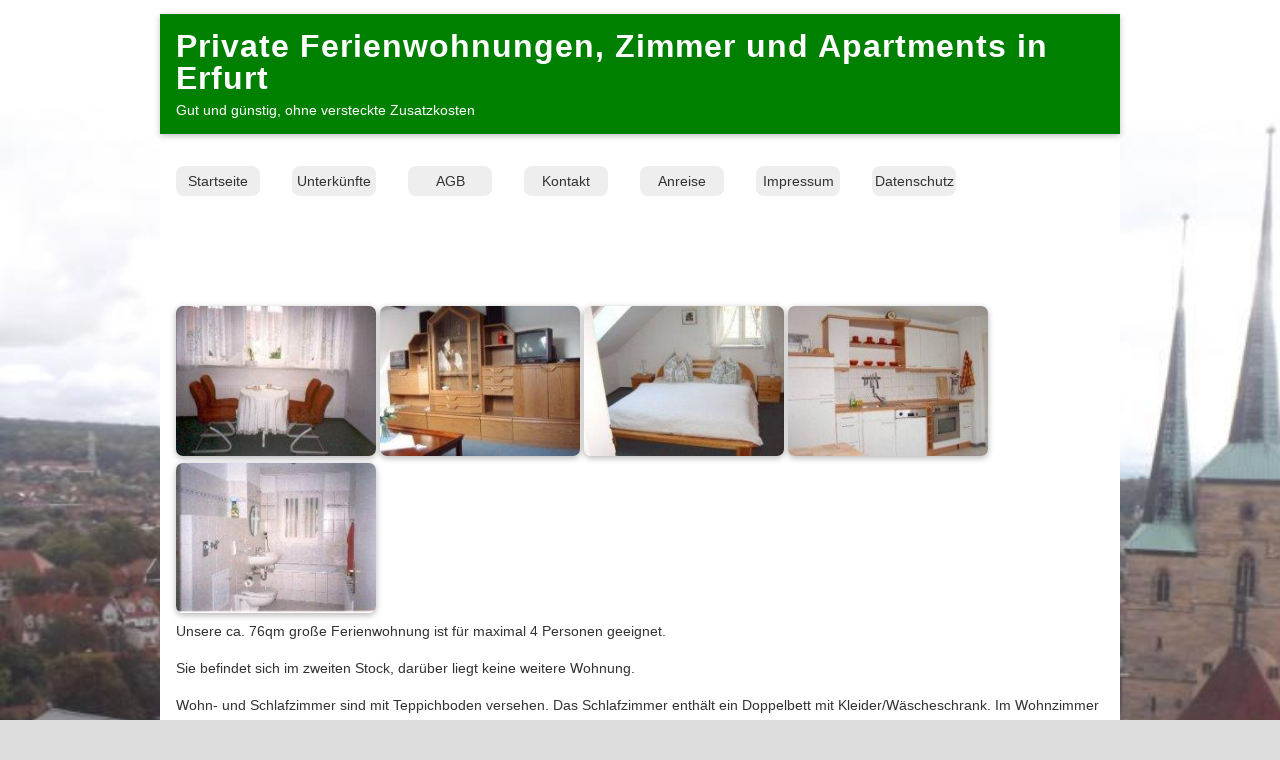

--- FILE ---
content_type: text/html
request_url: https://ferienwohnungen-erfurt.de/2-raum-ferienwohnung.html
body_size: 5022
content:
<!DOCTYPE html>
<!-- Stand: Responsives Layout - Ende -->
<html lang="de" id="top">
<head>
  <meta charset="utf-8">  
  <link rel="canonical" href="https://www.ferienwohnungen-erfurt.de/unterkünfte.html/2-raum-ferienwohnung.html"/ >
  
  <title>Zwei-Raum-Ferienwohnung in Erfurt </title>
 																	  																  
  <meta name="description" content="2-Raum-Ferienwohnung unweit des Stadtzentrums, Parkplatz und WLAN vorhanden">
  <meta name="viewport" content="width=device-width, initial-scale=1.0">
  <meta name="publisher" content="ferienwohnungen-erfurt, uwe mlodoch">
<meta name="copyright" content="ferienwohnungen-erfurt, uwe mlodoch">
<meta name="revisit" content="after 7 days">
<meta name="keywords" content="ferienwohnung, in, erfurt, ferienhaus, in, erfurt, unterkunft, und, zimmer, in, erfurt,  apartment, in, erfurt,">
<meta name="page-topic" content="Reise Tourismus">
<meta name="page-type" content="Private Homepage">
<meta name="distribution" content="global">
<meta name="generator" content="">
<meta name="viewport" content="width=device-width, initial-scale=1.0">
<meta name="language" content="deutsch">
<meta name="audience" content="alle"> 
<meta name="robots" content="index, follow">


  <link href="css/normalize.css" rel="stylesheet" media="all">
  <link href="css/styles.css" rel="stylesheet" media="all">  

  <!--[if lt IE 9]>
    <script src="js/html5shiv-printshiv.js" media="all"></script>
  <![endif]-->
</head>

<body class="startseite" id="menu">
<!-- pageheader --> 
<header role="banner" class="pageheader">
  <div class="hgroup">  
    <h1 lang="de">Private Ferienwohnungen, Zimmer und Apartments in Erfurt</h1>
    <p class="slogan">Gut und günstig, ohne versteckte Zusatzkosten</p>
  </div>
 
  <div class="menubutton">
    <a href="#menu" class="showmenu">Menü</a>
    <a href="#top" class="hidemenu">Menü</a>
  </div>

</header>

<nav role="navigation" id="nav" class="navmain">
   
  <h2 class="hideme">Navigation</h2>
  
  <ul class="navlist">
    <li><a href="index.html" >Startseite</a></li>
    <li><a href="unterkünfte.html" lang="de">Unterkünfte</a></li>
    <li><a href="agb.html">AGB</a></li>
	<li><a href="kontakt.html">Kontakt</a></li>
	<li><a href="anreise.html">Anreise</a></li>
	<li><a href="impressum.html">Impressum</a></li>
	<li><a href="datenschutz.html">Datenschutz</a></li>

  </ul>

</nav>

<main role="main"> 
    <section id="content">
    <header class="cf"> 
      <h2>2-Raum-ferienwohnung für maximal 4 Personen</h2> 
    
      <img src="bilder/2essplatz.jpg"class="bild"     width="200" height="100" alt="Erfurt Ferienwohnungen">
	  <img src="bilder/2schrankwand.jpg" class="bild" width="200" height="100" alt="Erfurt Ferienwohnungen">
	  <img src="bilder/2schlafraum.jpg"class="bild"   width="200" height="100" alt="Erfurt Ferienwohnungen">
	  <img src="bilder/2küche.jpg" class="bild"       width="200" height="100" alt="Erfurt Ferienwohnungen">
      <img src="bilder/2bad.jpg" class="bild"         width="200" height="100" alt="Erfurt Ferienwohnungen">
                                              
                               <p>Unsere ca. 76qm gro&szlig;e Ferienwohnung ist f&uuml;r maximal 4 Personen geeignet.</p>
                                  <p> Sie befindet sich im zweiten Stock, dar&uuml;ber liegt keine weitere Wohnung.</p>
                                  <p>Wohn- und Schlafzimmer sind mit Teppichboden versehen.
                                   Das Schlafzimmer enth&auml;lt ein Doppelbett mit Kleider/W&auml;scheschrank.
                                   Im Wohnzimmer befinden sich zwei Klappliegen. Radio und SAT-Fernsehen sind vorhanden.</p>
                                  <p> Der Balkon zeigt zur S&uuml;dseite mit Blick auf den kleinen Garten.</p>
                                   <p>Die moderne Einbauk&uuml;che enth&auml;lt Elektroherd, Gefrierkombination und Sp&uuml;lmaschine.
                                      Kaffeemaschine, Toaster, Wasserkocher und Mikrowelle geh&ouml;ren zur Komplettierung dazu.</p>
                                    <p>Das Bad mit Wanne und WC ist sehr ger&auml;umig.</p>
                                  <p class="wichtig"> Raucher und Haustiere sind mit R&uuml;cksicht auf die weiteren
                                     G&auml;ste nicht erw&uuml;nscht.</p> </div>

           <div id="preise">

           <h3>Preise</h3>
           <p>1-2 Personen ab 3 N&auml;chten, pro Nacht 60 Euro</p>
           <p>Personen ab 3 Jahren, pro Nacht 25 Euro</p>
            <p>Pauschalzuschlag f&uuml;r  2 N&auml;chte 30 Euro </p>
           <p>Bettw&auml;sche, Handt&uuml;cher, Endreinigung, 1 Parkplatz inclusive</p>
           <p>Monatspreis auf Anfrage</p></div>




      
      
    
    </header>
  
    
    
  
  </section>
</main>    
  
<footer role="contentinfo" class="pagefooter">
  <h2 class="hideme">Infos über diese Website</h2>
  
  <small>&copy; <time datetime="2018">2018</time> Mlodoch | <a href="impressum.html">Impressum</a></small>
  
  <address><p>Mlodoch | Magdeburger Allee 16 | 99086 Erfurt | Deutschland </p></address>

</footer>
</body>
</html>


--- FILE ---
content_type: text/css
request_url: https://ferienwohnungen-erfurt.de/css/styles.css
body_size: 355
content:
/* Zentrales Stylesheet – Beispielseiten für Flexible Boxes */ 

/* Google Fonts - Dosis und Open Sans einbinden */
@import url("http://fonts.googleapis.com/css?family=Dosis:400,700|Open+Sans:400italic,400,700");

/* Basisgestaltung und Layoutbereiche */ 
@import url("layout.css");

/* Navigationen */ 
@import url("nav-target.css");
@import url("nav-inline.css");

/* Inhalte in main, aside und Co. */
@import url("inhalte.css"); 

/* Formulare */  
@import url("formulare.css"); 

/* Druckversion */ 
@import url("druckversion.css");


--- FILE ---
content_type: text/css
request_url: https://ferienwohnungen-erfurt.de/css/layout.css
body_size: 2720
content:
 /* Stand: Responsives Layout - Ende */

@media screen {

  html {
    font-family: 'Open Sans', Arial, sans-serif;
    font-size: 100%; 
    overflow-y: scroll;

    box-sizing: border-box; 
  }

  *, 
  *:before, 
  *:after {
    box-sizing: inherit;
  }

  body { 
  font-size: 14px; 
  font-size: 0.875rem;   
    background: white;
    color: #333;
    min-width: 300px;  
	
	/* max-width: 480px; */
    margin: 0 auto; 
  }
  
   /* reclame
  nicht größer als das Elternelement */
  .logo {
	 max-width: 100%; 
	 height: auto;
	 width: 20%;
   
    display: inline; 
    background-color: white;
    color: black;
    padding: 5px;
    border: 3px solid green; 
	border-radius: 0.5em;
  }
  
  

  h2   { font-size: 24px; font-size: 1.5rem; }  
  h3   { font-size: 21px; font-size: 1.3125rem; }
  main { line-height: 1.7; } 

  /* padding für Layoutbereiche */ 
  .pageheader, 
  .navmain, 
  main, 
  aside,
  #fussbereich {
    padding: 1rem;
  }


  /* Kopf- und Fußbereich einfärben */ 
  .pageheader, 
  #fussbereich { background: green; 
    color: white; 
  } 

  /* Pageheader */ 
  .pageheader h1, h2, h3 {
    font-family: Dosis, 'Open Sans', sans-serif; 
    font-size: 32px; 
    font-size: 2rem;
    letter-spacing: 1px; 
    color: white;
    line-height: 1;
    padding: 0;
    margin: 0 0 0.25em 0;
  }
  .pageheader a, 
  .pagefooter a {
    color: white;
    text-decoration: none;
  }
  .pageheader p.slogan {
    padding: 0;
    margin: 0;
  }


  /* 
  In visuellen Layouts verstecken, aber Screenreader lesen das Element vor 
  github.com/h5bp/html5-boilerplate/issues/194#issuecomment-564745 
  */  
  .hideme {
    border: 0;
    clip: rect(0 0 0 0); 
    height: 1px;
    margin: -1px;
    overflow: hidden;
    padding: 0;
    position: absolute;
    width: 1px;
  }

  /* 
  Micro-Clearfix-Hack 
  nicolasgallagher.com/micro-clearfix-hack/ 
  */ 
  .cf:before, .cf:after { content: " "; display: table; } 
  .cf:after, .clear { clear: both; } 

} /* Ende @media */ 


/* Layout für breitere Viewports */ 

@media screen and (min-width:768px) {

  html {
    background: #ddd url("bg-grau.png") repeat left top;
  }

  body {
    width: 90%;
    max-width: 960px;
    margin: 1em auto;
  }

  .footer {
    clear: both;
	height: 100%;
  }

  
} /* Ende @media */

/* Hintergrund für sehr breite Viewports */ 
@media screen and (min-width:1140px) {

  html {
    min-height: 100%;
    background-size: cover;
    background-image: url("dom1.jpg");
    background-position: left bottom;
    background-repeat: repeat;
  }
  
#img {
	width: 20%;
	height: auto;
}

.flex {
	display: flex;
	justify-content: center;
align_items: center;
	  
}

h2{
	padding: 10px;
}

} /* Ende @media */  

--- FILE ---
content_type: text/css
request_url: https://ferienwohnungen-erfurt.de/css/nav-target.css
body_size: 2026
content:
/* Navigation für kleine Viewports mit :target */ 
/* Benutzt die ID #menu, die an body vergeben wurde */ 

@media screen and (max-width: 599px) { 

  /* Kopfbereich vorbereiten */ 
  .pageheader {
    box-shadow: 0 2px 6px rgba(51,51,51,0.3);
    position: relative;
  }

  /* Menübutton positionieren */ 
  div.menubutton {
    display: block;
    position: absolute;
    right: 1rem;
    top: 1rem;
    z-index: 10;
  }

  /* Menübutton gestalten */ 
  div.menubutton a {
    display: block; 
    color: white;
    background: #08c;
    text-decoration: none;
    padding: 0.5em;
    border-radius: 0.25rem;
    border: none;
  }

  /* Pfeile nach und nach unten */ 
  div.menubutton a.showmenu:after {
    content: " \25bc"; /* Pfeil nach unten */ 
    font-size: 0.7rem; 
  }
  div.menubutton a.hidemenu:after {
    content: " \25b2"; /* Pfeil nach oben */ 
    font-size: 0.7rem; 
  }  
  /* Menübutton ausblenden */ 
  div.menubutton a.hidemenu {
    display:none; 
  }

 
  /* Grundformatierung für den Navigationsbereich */ 
  .navmain {
    padding: 0 1em; 
    margin: 0;
    background: white;
  }
  /* Die Navigationsliste gestalten */ 
  .navlist {
    overflow: hidden; 
    transition: 0.25s;  
    list-style-type: none;
    padding: 0; 
    border-radius: 0 0 1rem 1rem;
    margin: 0; 
  }
  .navlist li { 
    display: block; 
    border-bottom: 1px solid #ddd; 
  }
  .navlist li:last-of-type {
    border-bottom: 0;
  }

  /* Die Links im Navigationsbereich gestalten */ 
  .navlist a {
    display: block; 
    text-decoration: none;
    background: #eee;
    color: #333;
    padding: 1rem; 
  }
  .navlist a.active {
    background: #08c;
    color: white;
    text-decoration: none; 
  } 

  /* Navigationsliste ausblenden */ 
  .navlist { max-height: 0; } 

  /* Wenn #menu in der URL steht, die Navigationsliste einblenden */ 
  /* Den Wert für max-height ggf. an die Länge der Navigation anpassen */ 
  #menu:target .navlist { max-height: 25em; }

  /* Button mit Pfeil nach unten ausblenden */
  #menu:target a.showmenu { display: none; }
  /* Button mit Pfeil nach oben einblenden */
  #menu:target a.hidemenu { display: block; }


} /* Ende @media */ 

--- FILE ---
content_type: text/css
request_url: https://ferienwohnungen-erfurt.de/css/nav-inline.css
body_size: 523
content:
@media screen and (min-width: 600px) {

  div.menubutton { display: none; }

  .pageheader {
    box-shadow: 0 2px 6px rgba(51,51,51,0.3);
    margin-bottom: 1rem;
  }
  .navlist {
    padding: 0;
    margin: 0;
  }
  .navlist li {
    list-style-type: none; 
    display: inline-block;
  }
  .navlist a {
    display: block;
    min-width: 6em;
    background-color: #eee;
    color: #333;
    text-align: center;
    text-decoration: none;
    border-radius: 0.5rem;
    padding: 0.5em 0;
    margin: 0 2em 1em 0;
  }
  .navlist a.active {
    background: #08c;
    color: #fff;
    text-decoration: none; 
  }
  .navlist a:hover,
  .navlist a:focus {
    text-decoration: underline;
  }

} /* Ende @media */

--- FILE ---
content_type: text/css
request_url: https://ferienwohnungen-erfurt.de/css/inhalte.css
body_size: 1673
content:
/* Stand: Responsives Layout - Ende */

@media screen {

  /* Bilder nicht größer als das Elternelement */
  img {
    max-width: 100%;
    height:  auto;
  }

  /* Hauptüberschrift im Inhaltsbereich */ 
  main  h2 {
    line-height: 1; 
    padding: 0;
    margin: 0; 
  }

  /* Hauptüberschrift auf der Startseite */ 
  .startseite main  h2 { 
    margin-bottom: 1em;
  } 

  /* Grafiken im Inhaltsbereich */ 
  main img {
    box-shadow: 0px 2px 6px rgba(0, 0, 0, 0.3);
    border-radius: 0.5em;
  }

  /* Überschriften im Inhaltsbereich und in der Sidebar */ 
  main h3, aside h3 { 
    color: #444;
    line-height: 1; 
    padding-top: 0.5em;
    border-top: 1px solid #ddd;
    margin: 1.5em 0 0.25em 0;
  }
  /* Absätze im Inhaltsbereich und in der Sidebar */ 
  main p, aside p {
    margin-top: 0; 
    margin-bottom: 1em; 
  }
  /* Absätze mit der Klasse .artikelinfo kleine, graue Schrift */ 
  main p.artikelinfo, aside p.artikelinfo { 
    font-size: 13px; 
    font-size: 0.8125rem; 
    color: #999; 
  }
  /* Links im Inhaltsbereich und in der Sidebar */ 
  main a, aside a { color: #08c; text-decoration: none; }
  /* Listen mit quadratischem Bullet */ 
  main ul, aside ul {
    list-style-type: square;
    padding: 0;
    margin: 1em 0 2em 2em;
  }

} /* Ende @media */ 


@media screen and (min-width: 768px) { 

  .startseite .headertext {
    float: left;
    width: 65%;
  }

  .startseite .headerbild {
    float: right;
    width:  30%;
  }

  .startseite article#a1, 
  .startseite article#a2,  
  .startseite article#a3 {   
    float: left;
    width: 30%;
    margin: 0;
  }
  .startseite article#a2 {
    margin: 0 5%;
  }

  .news main {
    float: left;
    width: 100%;
  }
  .news aside {
    float: right;
    width: 30%;
  }
  .news aside h3 {
     margin-top: 79px;
  }

} /* Ende @media */ 


--- FILE ---
content_type: text/css
request_url: https://ferienwohnungen-erfurt.de/css/formulare.css
body_size: 1935
content:
/* =====================================================

   Stylesheet für die Beispielsite aus "Einstieg in CSS"

   Datei: formulare.css
   Datum: ...
   Autor: ...
   
========================================================== */

@media screen {

  .kontaktformular  {
    background-color:  #f1f1f1;
    line-height: 1.2;
	min-width: 320px;
	max-width: 500px;
    padding: 1em;
    border-top: 1px solid #d9d9d9; 
    border-bottom: 1px solid #d9d9d9; 
    margin-bottom: 2em;
  }

  .kontaktformular  > div { margin-bottom: 1em; } 

  .kontaktformular label {
    display: block; 
    cursor: pointer;  
    margin-bottom: 0.25em;
  }
  
  .kontaktformular input[type="text"],
  .kontaktformular input[type="email"],
  .kontaktformular textarea {
    width: 30%; 80%; 
    padding: 0.25em;
    margin-bottom: 1em;
  }
  .kontaktformular textarea {
    max-width: 100%;
    min-height: 7em;
  }

  .kontaktformular input:focus,
  .kontaktformular textarea:focus {
    background-color: #ffeda0;
  }

  .kontaktformular input[type="submit"] { 
    font-size: 100%;
    font-family: "Open Sans", sans-serif;
    background: #ffeda0; 
    padding: 10px;
    border: 1px solid #f3c600; 
    
  }
  .kontaktformular input[type="submit"]:hover,
  .kontaktformular input[type="submit"]:focus {
    background: #d90000; 
    color: white; 
    border: 1px solid #d90000; 
    cursor: pointer; 
    outline: none; 
  }

} /* Ende @media – nicht löschen! */ 


@media screen and (min-width: 768px) {
  
  .kontaktformular  { 
    min-width: 320px; 
    max-width: 500px; 
  }
  .kontaktformular input[type="text"],
  .kontaktformular input[type="email"],
  .kontaktformular textarea {
    width:  280px;
  }  
  .kontaktformular label {
    display: inline-block;
    vertical-align: top;
    text-align: right;
    width:  125px;
    cursor: pointer;
  }
  .kontaktformular input[type="submit"] { 
    margin-left:  130px; 
    -webkit-appearance:none;
  }
  
} /* Ende @media – nicht löschen! */

/* ======================================
   E N D E  
====================================== */


--- FILE ---
content_type: text/css
request_url: https://ferienwohnungen-erfurt.de/css/druckversion.css
body_size: 661
content:
@media print {
  * {
  color:#000 !important;
  box-shadow:none !important;
  text-shadow:none !important;
  background:transparent !important;
  }
  html { background-color:#fff; }
  /* Hide navigation */
  nav { display:none; }

  /* Show link destinations in brackets after the link text */
  a[href]:after { content: " (" attr(href) ") "; }
  a[href] {
    font-weight:bold;
    text-decoration:underline;
    color:#06c;
    border:none;
  }
  /* Don't show link destinations for JavaScript or internal links */ 
  a[href^="javascript:"]:after, a[href^="#"]:after { content:""; }
  
  /* Show abbr title value in brackets after the text */
  abbr[title]:after { content: " (" attr(title) ")"; }

  figure { 
    margin-bottom:1em; 
    overflow:hidden;
  }

  figure img { border:1px solid #000; }

} /* Ende @media */ 